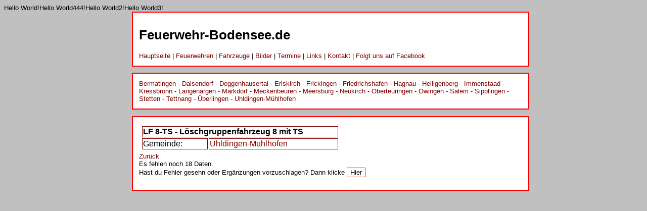

--- FILE ---
content_type: text/html; charset=UTF-8
request_url: http://www.feuerwehr-bodensee.de/Fahrzeug.php?ID=29
body_size: 4813
content:
Hello World!Hello World444!Hello World2!Hello World3!<!DOCTYPE HTML PUBLIC "-//W3C//DTD HTML 4.01 Transitional//EN" "http://www.w3.org/TR/html4/loose.dtd">
<html>
	<head>
		<link rel="stylesheet" type="text/css" href="style.css">
		<meta http-equiv="Content-Style-Type" content="text/css">
		<style type="text/css"> 
			table {border: solid 1px #FFFFFF;}
		</style>
	<title>LF 8-TS - Löschgruppenfahrzeug 8 mit TS (Uhldingen-Mühlhofen)</title>
	<meta name="description" content="Feuerwehr-Bodensee.de">
	<meta name="author" content="Stefan-Xp">
	<meta name="keywords" content="XpofPc.de, Stefan-Xp, Daisendorf, Meersburg, &Uuml;berlingen, Friedrichshafen, Feuerwehr, Bodensee, Kalender">
	<!-- Referenz zur Css Datei-->
	<link rel="stylesheet" type="text/css" href="style.css">
	<!-- CSS is Default! -->
	<meta http-equiv="Content-Style-Type" content="text/css">
</head>
<div class="greets roundBorders">
<h1>Feuerwehr-Bodensee.de</h1>
<a href="http://www.Feuerwehr-Bodensee.de">Hauptseite</a>
 |&nbsp;<a href="http://www.Feuerwehr-Bodensee.de/FeuerwehrenListe.php">Feuerwehren</a>
 |&nbsp;<a href="http://www.Feuerwehr-Bodensee.de/FahrzeugListe.php">Fahrzeuge</a>
 |&nbsp;<a href="http://www.Feuerwehr-Bodensee.de/BilderGalerie.php">Bilder</a>
 |&nbsp;<a href="http://www.Feuerwehr-Bodensee.de/Events.php">Termine</a>
 |&nbsp;<a href="http://www.Feuerwehr-Bodensee.de/links.php">Links</a>
 |&nbsp;<a href="http://www.Feuerwehr-Bodensee.de/kontakt.php">Kontakt</a>
 |&nbsp;<a href="https://www.facebook.com/FeuerwehrBodensee?fref=ts">Folgt uns auf Facebook</a>
</div>
<div class="greets roundBorders">
<a href="http://www.Feuerwehr-Bodensee.de/?FW=Bermatingen">Bermatingen</a> -  
<a href="http://www.Feuerwehr-Bodensee.de/?FW=Daisendorf">Daisendorf</a> - 
<a href="http://www.Feuerwehr-Bodensee.de/?FW=Deggenhausertal">Deggenhausertal</a> -  
<a href="http://www.Feuerwehr-Bodensee.de/?FW=Eriskirch">Eriskirch</a> -  
<a href="http://www.Feuerwehr-Bodensee.de/?FW=Frickingen">Frickingen</a> -  
<a href="http://www.Feuerwehr-Bodensee.de/?FW=Friedrichshafen">Friedrichshafen</a> -  
<a href="http://www.Feuerwehr-Bodensee.de/?FW=Hagnau">Hagnau</a> -  
<a href="http://www.feuerwehr-bodensee.de/?FW=Heiligenberg">Heiligenberg</a> -  
<a href="http://www.Feuerwehr-Bodensee.de/?FW=Immenstaad">Immenstaad</a> -  
<a href="http://www.Feuerwehr-Bodensee.de/?FW=Kressbronn">Kressbronn</a> -  
<a href="http://www.Feuerwehr-Bodensee.de/?FW=Langenargen">Langenargen</a> -  
<a href="http://www.Feuerwehr-Bodensee.de/?FW=Markdorf">Markdorf</a> -  
<a href="http://www.Feuerwehr-Bodensee.de/?FW=Meckenbeuren">Meckenbeuren</a> -  
<a href="http://www.Feuerwehr-Bodensee.de/?FW=Meersburg">Meersburg</a> -  
<a href="http://www.Feuerwehr-Bodensee.de/?FW=Neukirch">Neukirch</a> -  
<a href="http://www.Feuerwehr-Bodensee.de/?FW=Oberteuringen">Oberteuringen</a> -  
<a href="http://www.Feuerwehr-Bodensee.de/?FW=Owingen">Owingen</a> -  
<a href="http://www.Feuerwehr-Bodensee.de/?FW=Salem">Salem</a> -  
<a href="http://www.Feuerwehr-Bodensee.de/?FW=Sipplingen">Sipplingen</a> -  
<a href="http://www.Feuerwehr-Bodensee.de/?FW=Stetten">Stetten</a> -  
<a href="http://www.Feuerwehr-Bodensee.de/?FW=Tettnang">Tettnang</a> -  
<a href="http://www.Feuerwehr-Bodensee.de/?FW=Überlingen">Überlingen</a> -  
<a href="http://www.Feuerwehr-Bodensee.de/?FW=Uhldingen-Mühlhofen">Uhldingen-Mühlhofen</a>

</div>

<div class="greets roundBorders">
<!-- Leider kein Bild vorhanden! --><table width="400" border="0" style="padding:3px; border-spacing:2pt;">
	<tr><td colspan="2"><span class="Ueberschrift">LF 8-TS - Löschgruppenfahrzeug 8 mit TS</span></td></tr>
	<tr><td>Gemeinde:</td> <td><a href="http://www.Feuerwehr-Bodensee.de/?FW=Uhldingen-Mühlhofen">Uhldingen-Mühlhofen</a></td></tr>
</table><a align=center href="">Zurück</a>	
	<form action="kontakt.php" method="post">
	<input type="hidden" name="Bemerkungen" value="Ich schlage folgende Korrektur vor (Einfach ge�ndert):
ID des Fahrzeugs: 29
Bezeichnung:LF 8-TS
BezeichnungLang:Löschgruppenfahrzeug 8 mit TS
bos-fahrzeuge-Link:
Feuerwehr-Link:
Text:
BildName:
Funkrufnahme:
Kennzeichen:
Besatzung:
Gemeinde:Uhldingen-Mühlhofen
Abteilung:Uhldingen-Mühlhofen
Baujahr:
Erstzulassung:
Au�erdienststellung:
HerstellerAufbau:
Fahrzeug Marke/Hersteller:
Fahrzeug Modell:
Hubraum:
Motorleistung in KW:
H�chstgeschwindigkeit:
Gesamtgewicht:
Laenge:
Breite:
H�he:
">
		<span class="small">Es fehlen noch 18 Daten.<br>Hast du Fehler gesehn oder Ergänzungen vorzuschlagen? Dann klicke <input type="submit" value="Hier"></span>
	</form>
	
	<script src="http://connect.facebook.net/de_DE/all.js#xfbml=1"></script><fb:like show_faces="false" width="450" colorscheme="light"></fb:like>	
	<br>
	
	

--- FILE ---
content_type: text/css
request_url: http://www.feuerwehr-bodensee.de/style.css
body_size: 3269
content:
/* Used by the HTML-Bodys                                            */
body{
   background-color: silver; /* Wei� */
   font-color: black;
   font-family: Verdana,sans-serif;
   font-size: 13px; 
   vertical-align: top;
}

/* Used by all Images                                                */
img{
   border:0px;
   display:inline;
   vertical-align:bottom;
}

/* This is used for Hyperlinks ...                                   */
a {
   color: maroon;
   background-color: inherit;
   text-decoration: none;
}
/* This is used for hoovering links												*/
a:hover {
   color: red;
   /*font-weight: bold;*/
}

/* This is used for the menu- bar below the Title                    */
ul {
   /* list-style-type:square;
   /* width: 100%; */
   text-align: left;
   list-style-position: outside;
}

li {
	/* display: inline; */
	margin: 8px;
   list-style-position: inherit;
}

/* This is used for the main Title                                   */
h1{
   font-size:26px;
   /* margin-bottom:18px;*/
   color: black;
   background-color: inherit;
}

/* This is used for the lower Titles                                 */
h2{
   font-size:21px;
   margin-bottom:18px;
}

input{
	background-color:white;
	color:black;
	border:1px solid red;
	/*font-style:italic;
	font-weight:bold;*/
}

textarea{
	background-color:white;
	color:black;
	border:1px solid red;
	/*font-style:italic;
	font-weight:bold;*/
}

.header, .greets, .rightBox {
   border: red solid 2px;
}

/* This is used for Table cells                                 */
td{
   vertical-align:top;
   font-color: black;
   border: maroon solid 1px;
}

/* This is used for head Table cells                                 */
th{
   vertical-align:center; text-align:left;
   border: maroon solid 1px;
}

.header, .greets, .rightBox {
   border: red solid 2px;
}


.roundTopBorders {
   -moz-border-radius-topleft: 15px;
   -moz-border-radius-topright: 15px;
}

.roundBorders {
   -moz-border-radius: 15px;
}

/* Tags are used to mark important keywords                          */
.header {
   font-weight: bold;
   color: maroon;
   background-color: white;
   margin-bottom: -1px;
   padding: 3px;
}
.header img {
   vertical-align: middle;
}

.mapbox {
	background-color: white;
	color: maroon;
}

/* This is used by the Text entered by Users                         */
.greets {
	width: 60%;
   margin:1% 20%;
   margin-top: 0;
   padding: 12px;
   background-color: white;
   color: black;
   -moz-border-radius-bottomleft: 15px;
   -moz-border-radius-bottomright: 15px;
}

/* This is used by small-text    */
.small {
	font-size:small;
}

.Ueberschrift {
	font-weight:bold;
}

.fett {
	font-weight:bold;
}

.rightBox {
	width:120px;
	margin:0;
	-moz-border-radius: 15px;
	padding: 12px;
	background-color: inherit;
	color: black;
}

.GalleryImage {
	border: 3px solid maroon; margin: 5px;
}

.table {
	border: 1px solid black;
	padding:5px; 
	border-collapse:collapse; 
	border-spacing:6pt;
	width:100%;
}

/* This is used by the Text entered by Users for Handhelddevices*/
@Handheld screen, .greets {
	width: 100%;
   margin:1% 1%;
   margin-top: 0;
   padding: 12px;
   background-color: silver;
   color: black;
   -moz-border-radius-bottomleft: 15px;
   -moz-border-radius-bottomright: 15px;
}